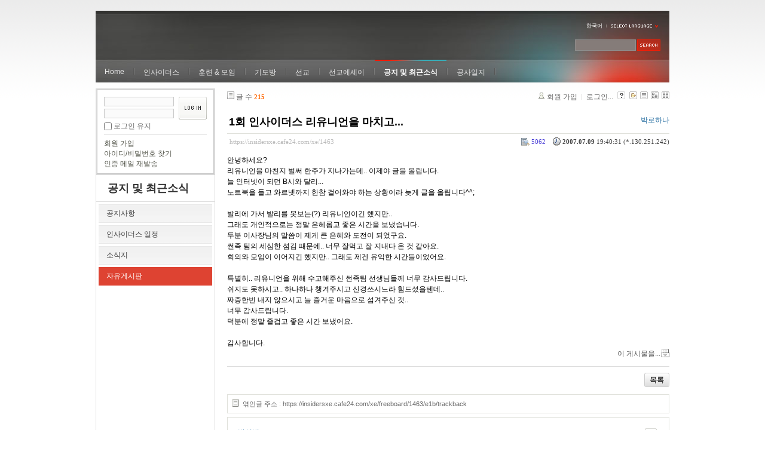

--- FILE ---
content_type: text/html; charset=UTF-8
request_url: https://insidersxe.cafe24.com/xe/index.php?mid=freeboard&listStyle=webzine&page=1&sort_index=readed_count&order_type=desc&comment_srl=1532&document_srl=1463
body_size: 8531
content:
<!DOCTYPE html PUBLIC "-//W3C//DTD XHTML 1.0 Transitional//EN" "http://www.w3.org/TR/xhtml1/DTD/xhtml1-transitional.dtd">
<html lang="ko" xmlns="http://www.w3.org/1999/xhtml">
<head>
<!-- META -->
	<meta http-equiv="Content-Type" content="text/html; charset=UTF-8" />	<meta name="Generator" content="XpressEngine" />
<!-- TITLE -->
	<title>자유게시판 - 1회 인사이더스 리유니언을 마치고...</title>
<!-- CSS -->
	<link rel="stylesheet" href="/xe/common/js/plugins/ui/jquery-ui.css?20130103183705" type="text/css" media="all" />
	<link rel="stylesheet" href="/xe/common/css/xe.min.css?20130103183702" type="text/css" media="all" />
	<link rel="stylesheet" href="/xe/layouts/xe_official/css/default.css?20130103183708" type="text/css" media="all" />
	<link rel="stylesheet" href="/xe/modules/board/skins/xe_board/css/common.css?20130102141818" type="text/css" media="all" />
	<link rel="stylesheet" href="/xe/modules/board/skins/xe_board/css/white.css?20130102141818" type="text/css" media="all" />
	<link rel="stylesheet" href="/xe/modules/editor/styles/default/style.css?20130103183804" type="text/css" media="all" />
	<link rel="stylesheet" href="/xe/widgets/login_info/skins/xe_official/css/default.css?20130103183659" type="text/css" media="all" />
	<link rel="stylesheet" href="/xe/files/faceOff/247/layout.css?20130102212841" type="text/css" media="all" />
<!-- JS -->
	<script type="text/javascript" src="/xe/common/js/jquery.min.js?20130103183702"></script>
	<script type="text/javascript" src="/xe/common/js/x.min.js?20130103183706"></script>
	<script type="text/javascript" src="/xe/common/js/xe.min.js?20130103183702"></script>
	<script type="text/javascript" src="/xe/modules/board/tpl/js/board.js?20130102141821"></script>
	<script type="text/javascript" src="/xe/layouts/xe_official/js/xe_official.js?20130103183708"></script>
	<script type="text/javascript" src="/xe/widgets/login_info/skins/xe_official/js/login.js?20130103183700"></script>
	<script type="text/javascript" src="/xe/files/cache/ruleset/c0d26d56d1c6bd46b2282ef6b54f1d91.ko.js?20121231015710"></script>
	<!-- RSS -->
		<!-- ICON -->
	<link rel="shortcut icon" href="./modules/admin/tpl/img/faviconSample.png" />	<link rel="apple-touch-icon" href="./modules/admin/tpl/img/mobiconSample.png" />
</head>
<body>
	<script type="text/javascript">
	//<![CDATA[
	var current_url = "https://insidersxe.cafe24.com/xe/?mid=freeboard&listStyle=webzine&page=1&sort_index=readed_count&order_type=desc&comment_srl=1532&document_srl=1463";
	var request_uri = "https://insidersxe.cafe24.com/xe/";
var current_mid = "freeboard";
var waiting_message = "서버에 요청 중입니다. 잠시만 기다려주세요.";
var ssl_actions = new Array();
var default_url = "http://insidersxe.cafe24.com/xe/";
	xe.current_lang = "ko";
	//]]>
	</script>
		<div class="xe">
	<div class="header">
		<h1>
						<a href=""></a>		</h1>
		<div class="language">
			<strong title="ko">한국어</strong> <button type="button" class="toggle"><img src="/xe/layouts/xe_official/images/default/buttonLang.gif" alt="Select Language" width="87" height="15" /></button>
			<ul class="selectLang">
							</ul>
		</div>
		<div class="gnb">
			<ul>
				<li><a href="/">Home</a>
									</li><li><a href="/xe/introduction">인사이더스</a>
					<ul>
						<li><a href="/xe/introduction">소개</a></li><li><a href="/xe/vision">비전</a></li><li><a href="/xe/organization">조직</a></li><li><a href="/xe/location">위치</a></li><li><a href="/xe/link">동역단체</a></li>					</ul>				</li><li><a href="/xe/orientation">훈련 &amp; 모임</a>
					<ul>
						<li><a href="/xe/orientation">오리엔테이션</a></li><li><a href="/xe/Paulus">빠울루스</a></li><li><a href="/xe/afmi">AFMI Institute</a></li><li><a href="/xe/ibm">IBM Perspective</a></li><li><a href="/xe/meeting">정기 기도모임</a></li>					</ul>				</li><li><a href="/xe/urgency">기도방</a>
					<ul>
						<li><a href="/xe/urgency">긴급기도</a></li><li><a href="/xe/Ten">기도레터</a></li><li><a href="/xe/thank">감사기도</a></li><li><a href="/xe/sponsor">기도후원</a></li>					</ul>				</li><li><a href="/xe/forum">선교</a>
					<ul>
						<li><a href="/xe/forum">선교개척운동포럼</a></li><li><a href="/xe/species">종족정보</a></li><li><a href="/xe/publication">도서출판</a></li><li><a href="/xe/reference">자료실</a></li>					</ul>				</li><li><a href="/xe/essay">선교에세이</a>
					<ul>
						<li><a href="/xe/essay">선교에세이</a></li>					</ul>				</li><li class="active"><a href="/xe/inotice">공지 및 최근소식</a>
					<ul>
						<li><a href="/xe/inotice">공지사항</a></li><li><a href="/xe/schedule">인사이더스 일정</a></li><li><a href="/xe/newsletter">소식지</a></li><li class="active"><a href="/xe/freeboard">자유게시판</a></li>					</ul>				</li><li><a href="/xe/dailylog">공사일지</a>
									</li><li><a href=""></a>
									</li>			</ul>
		</div>
		<form action="https://insidersxe.cafe24.com/xe/" method="post" class="iSearch"><input type="hidden" name="error_return_url" value="/xe/index.php?mid=freeboard&amp;listStyle=webzine&amp;page=1&amp;sort_index=readed_count&amp;order_type=desc&amp;comment_srl=1532&amp;document_srl=1463" />
						<input type="hidden" name="mid" value="freeboard" />
			<input type="hidden" name="act" value="IS" />
			<input type="hidden" name="search_target" value="title_content" />
			<input name="is_keyword" type="text" class="iText" title="keyword" />
			<input type="image" src="/xe/layouts/xe_official/images/default/buttonSearch.gif" alt="검색" class="submit" />
		</form>
	</div>
	<div class="body">
		<div class="lnb">
			<div style="overflow:hidden;"><div style="*zoom:1;padding:0px 0px 0px 0px !important; padding:none !important;">    <form id="fo_login_widget" action="https://insidersxe.cafe24.com/xe/index.php?act=procMemberLogin" method="post"  class="login_default"><input type="hidden" name="error_return_url" value="/xe/index.php?mid=freeboard&amp;listStyle=webzine&amp;page=1&amp;sort_index=readed_count&amp;order_type=desc&amp;comment_srl=1532&amp;document_srl=1463" /><input type="hidden" name="mid" value="freeboard" /><input type="hidden" name="vid" value="" /><input type="hidden" name="ruleset" value="@login" />
	<fieldset>
		<input type="hidden" name="act" value="procMemberLogin" />
		<input type="hidden" name="success_return_url" value="/xe/index.php?mid=freeboard&amp;listStyle=webzine&amp;page=1&amp;sort_index=readed_count&amp;order_type=desc&amp;comment_srl=1532&amp;document_srl=1463" />
		<div class="idpwWrap">
			<div class="idpw">
				<input name="user_id" type="text" title="아이디" />
				<input name="password" type="password" title="비밀번호" />
				<p class="keep">
					<input type="checkbox" name="keep_signed" id="keep_signed" value="Y" />
					<label for="keep_signed">로그인 유지</label>
				</p>
			</div>
			<input type="image" src="/xe/widgets/login_info/skins/xe_official/images/default/buttonLogin.gif" alt="login" class="login" />					</div>
				<p class="keep_msg">브라우저를 닫더라도 로그인이 계속 유지될 수 있습니다. 로그인 유지 기능을 사용할 경우 다음 접속부터는 로그인을 하실 필요가 없습니다. 단, 게임방, 학교 등 공공장소에서 이용 시 개인정보가 유출될 수 있으니 꼭 로그아웃을 해주세요.</p>
		<ul class="help">
			<li><a href="https://insidersxe.cafe24.com/xe/index.php?mid=freeboard&amp;listStyle=webzine&amp;page=1&amp;sort_index=readed_count&amp;order_type=desc&amp;comment_srl=1532&amp;document_srl=1463&amp;act=dispMemberSignUpForm">회원 가입</a></li>
			<li><a href="https://insidersxe.cafe24.com/xe/index.php?mid=freeboard&amp;listStyle=webzine&amp;page=1&amp;sort_index=readed_count&amp;order_type=desc&amp;comment_srl=1532&amp;document_srl=1463&amp;act=dispMemberFindAccount">아이디/비밀번호 찾기</a></li>
			<li><a href="https://insidersxe.cafe24.com/xe/index.php?mid=freeboard&amp;listStyle=webzine&amp;page=1&amp;sort_index=readed_count&amp;order_type=desc&amp;comment_srl=1532&amp;document_srl=1463&amp;act=dispMemberResendAuthMail">인증 메일 재발송</a></li>
		</ul>
	</fieldset>
</form> 
</div></div>
			<h2><a href="/xe/inotice">공지 및 최근소식</a></h2>			<ul class="locNav">
				<li><a href="/xe/inotice">공지사항</a>
									</li><li><a href="/xe/schedule">인사이더스 일정</a>
									</li><li><a href="/xe/newsletter">소식지</a>
									</li><li class="active"><a href="/xe/freeboard">자유게시판</a>
									</li>			</ul>		</div>
		<div class="content xe_content">
			                                                                                                     <!-- display skin title/description -->
    <!-- skin description -->
    <!-- board information -->
    <div class="boardInformation">
        <!-- article number -->
                <div class="articleNum">글 수 <strong>215</strong></div>
                <!-- login information -->
        <ul class="accountNavigation">
        
                    <li class="join"><a href="https://insidersxe.cafe24.com/xe/index.php?mid=freeboard&amp;listStyle=webzine&amp;page=1&amp;sort_index=readed_count&amp;order_type=desc&amp;comment_srl=1532&amp;document_srl=1463&amp;act=dispMemberSignUpForm">회원 가입</a></li>
            <li class="loginAndLogout"><a href="https://insidersxe.cafe24.com/xe/index.php?mid=freeboard&amp;listStyle=webzine&amp;page=1&amp;sort_index=readed_count&amp;order_type=desc&amp;comment_srl=1532&amp;document_srl=1463&amp;act=dispMemberLoginForm">로그인...</a></li>
                            <li class="skin_info"><a href="https://insidersxe.cafe24.com/xe/index.php?module=module&amp;act=dispModuleSkinInfo&amp;selected_module=board&amp;skin=xe_board" onclick="popopen(this.href,'skinInfo'); return false;"><img src="/xe/modules/board/skins/xe_board/images/white/buttonHelp.gif" alt="Skin Info" width="13" height="13"/></a></li>
            <li class="tag_info"><a href="https://insidersxe.cafe24.com/xe/index.php?mid=freeboard&amp;listStyle=webzine&amp;page=1&amp;sort_index=readed_count&amp;order_type=desc&amp;comment_srl=1532&amp;document_srl=1463&amp;act=dispBoardTagList"><img src="/xe/modules/board/skins/xe_board/images/white/iconAllTags.gif" alt="Tag list" width="13" height="13"/></a></li>
        
                        <li class="listType"><a href="https://insidersxe.cafe24.com/xe/index.php?mid=freeboard&amp;listStyle=list&amp;page=1&amp;sort_index=readed_count&amp;order_type=desc&amp;comment_srl=1532"><img src="/xe/modules/board/skins/xe_board/images/white/typeList.gif" border="0" width="13" height="13" alt="List" /></a></li>
            <li class="listType"><a href="https://insidersxe.cafe24.com/xe/index.php?mid=freeboard&amp;listStyle=webzine&amp;page=1&amp;sort_index=readed_count&amp;order_type=desc&amp;comment_srl=1532"><img src="/xe/modules/board/skins/xe_board/images/white/typeWebzine.gif" border="0" width="13" height="13" alt="Webzine" /></a></li>
            <li class="listType"><a href="https://insidersxe.cafe24.com/xe/index.php?mid=freeboard&amp;listStyle=gallery&amp;page=1&amp;sort_index=readed_count&amp;order_type=desc&amp;comment_srl=1532"><img src="/xe/modules/board/skins/xe_board/images/white/typeGallery.gif" border="0" width="13" height="13" alt="Gallery" /></a></li>
                    </ul>
    </div>
        <div class="viewDocument">
        <!-- display the document contents -->
    <div class="boardRead">
    <div class="originalContent">
        <div class="readHeader">
            <div class="titleAndUser">
                <div class="title">
                    <h4><a href="https://insidersxe.cafe24.com/xe/1463">1회 인사이더스 리유니언을 마치고...</a></h4>
                </div>
                                <div class="userInfo">
                                            <div class="author"><span class="member_258">박로하나</span></div>
                                    </div>
                                
            </div>
            <div class="dateAndCount">
                <div class="uri" title="게시글 주소"><a href="https://insidersxe.cafe24.com/xe/1463">https://insidersxe.cafe24.com/xe/1463</a></div>
                <div class="date" title="등록일">
                    <strong>2007.07.09</strong> 19:40:31 (*.130.251.242)                </div>
                <div class="readedCount" title="조회 수">5062</div>
                                <div class="replyAndTrackback">
                                                        </div>
                                
            </div>
            
        </div>
        
                <div class="readBody">
            <div class="contentBody">
                                    <!--BeforeDocument(1463,258)--><div class="document_1463_258 xe_content">안녕하세요? <br />
리유니언을 마친지 벌써 한주가 지나가는데.. 이제야 글을 올립니다.<br />
늘 인터넷이 되던 B시와 달리...<br />
노트북을 들고 와르넷까지 한참 걸어와야 하는 상황이라 늦게 글을 올립니다^^;<br />
<br />
발리에 가서 발리를 못보는(?) 리유니언이긴 했지만..<br />
그래도 개인적으로는 정말 은혜롭고 좋은 시간을 보냈습니다.<br />
두분 이사장님의 말씀이 제게 큰 은혜와 도전이 되었구요.<br />
썬족 팀의 세심한 섬김 때문에.. 너무 잘먹고 잘 지내다 온 것 같아요.<br />
회의와 모임이 이어지긴 했지만.. 그래도 제겐 유익한 시간들이었어요.<br />
<br />
특별히.. 리유니언을 위해 수고해주신 썬족팀 선생님들께 너무 감사드립니다.<br />
쉬지도 못하시고.. 하나하나 챙겨주시고 신경쓰시느라 힘드셨을텐데..<br />
짜증한번 내지 않으시고 늘 즐거운 마음으로 섬겨주신 것..<br />
너무 감사드립니다.<br />
덕분에 정말 즐겁고 좋은 시간 보냈어요.<br />
<br />
감사합니다.<div class="document_popup_menu"><a href="#popup_menu_area" class="document_1463" onclick="return false">이 게시물을...</a></div></div><!--AfterDocument(1463,258)-->                                <!-- display signature / profile image-->
                            </div>
        </div>
                            </div>
    <!-- list, modify/delete button -->
    <div class="btnArea">
                <span class="btn"><a href="https://insidersxe.cafe24.com/xe/index.php?mid=freeboard&amp;listStyle=webzine&amp;page=1&amp;sort_index=readed_count&amp;order_type=desc&amp;comment_srl=1532">목록</a></span>
                    </div>
</div>
<!-- trackback -->
    <!-- display trackback -->
<div class="trackbackBox">
    <div class="trackbackUrl"><a name="trackback" href="https://insidersxe.cafe24.com/xe/freeboard/1463/e1b/trackback" onclick="return false;">엮인글 주소 : https://insidersxe.cafe24.com/xe/freeboard/1463/e1b/trackback</a></div>
    </div>
<!-- comments -->
<a name="comment"></a>
<div class="replyBox">
	<a name="1463_comment"></a>
                <div class="replyItem ">
                        <a name="comment_1464"></a>
            <div class="replyOption">
                                    <a href="https://insidersxe.cafe24.com/xe/index.php?mid=freeboard&amp;listStyle=webzine&amp;page=1&amp;sort_index=readed_count&amp;order_type=desc&amp;comment_srl=1464&amp;document_srl=1463&amp;act=dispBoardReplyComment"><img src="/xe/modules/board/skins/xe_board/images/white/buttonReply.gif" alt="댓글" width="20" height="17" /></a> 
            </div>
            <div class="date">
                <strong>2007.07.13</strong> 12:58:47                (*.136.218.100)            </div>
            <div class="author">
                            <div class="member_266">박성범</div>
                        </div>
                        
            <div class="replyContent">
                                                        <!--BeforeComment(1464,266)--><div class="comment_1464_266 xe_content">  ^^ 발리를 못 보셨다니 안타까운 마음 금할길 없네요.<br />
전 개인적으로 아이들따라 구경을 했답니다. 더 좋은 곳이 많다는 이야기를 듣고, 저도 많이 아쉬운 부분이 있기는 했습니다.<br />
자주는 못 오셔도 가끔이라도 글 남겨 주세요.<br />
감사합니다.</div><!--AfterComment(1464,266)-->                                
            </div>
                                </div>
            <div class="replyItem ">
                        <a name="comment_1465"></a>
            <div class="replyOption">
                                    <a href="https://insidersxe.cafe24.com/xe/index.php?mid=freeboard&amp;listStyle=webzine&amp;page=1&amp;sort_index=readed_count&amp;order_type=desc&amp;comment_srl=1465&amp;document_srl=1463&amp;act=dispBoardReplyComment"><img src="/xe/modules/board/skins/xe_board/images/white/buttonReply.gif" alt="댓글" width="20" height="17" /></a> 
            </div>
            <div class="date">
                <strong>2007.07.19</strong> 18:13:27                (*.227.125.204)            </div>
            <div class="author">
                            <div class="member_280">햇살(김성현)</div>
                        </div>
                        
            <div class="replyContent">
                                                        <!--BeforeComment(1465,280)--><div class="comment_1465_280 xe_content">  하나 '언니'라고 부르리까? '쌤'이라 부르리까~?^^<br />
저는 P훈련 마치고 돌아오는 길에 발리에서 무쟈게 멋진(?) 일이 있었답니다.^^;<br />
그래도 리유니언 참 좋았겠어요...<br />
새로 이사한 곳에서도 그분과의 친밀감 때문에 더 행복했으면 좋겠네요, 언니..^^<br />
</div><!--AfterComment(1465,280)-->                                
            </div>
                                </div>
        <!-- comment page navigation -->
    </div>
<!-- comments form -->
    </div>
                <!-- display list -->
    <form action="./" method="get"><input type="hidden" name="error_return_url" value="/xe/index.php?mid=freeboard&amp;listStyle=webzine&amp;page=1&amp;sort_index=readed_count&amp;order_type=desc&amp;comment_srl=1532&amp;document_srl=1463" /><input type="hidden" name="act" value="" /><input type="hidden" name="mid" value="freeboard" /><input type="hidden" name="vid" value="" />
            <table cellspacing="0" summary="" class="boardList">
        <thead>
                        <tr>
                				                				<th scope="col" class="num no_line"><div>번호</div></th>				 
				 
								                                <th scope="col" colspan="2" class="title">
					<div>
                    		                    제목    	                	                </div>
				</th>
				 
												                				<th class="author" scope="col"><div>글쓴이</div></th>
				 
												                <th scope="col" class="date"><div><a href="https://insidersxe.cafe24.com/xe/index.php?mid=freeboard&amp;listStyle=webzine&amp;page=1&amp;sort_index=regdate&amp;order_type=asc&amp;comment_srl=1532&amp;document_srl=1463">날짜</a></div></th>
				 
				                				                				<th class="reading" scope="col"><div><a href="https://insidersxe.cafe24.com/xe/index.php?mid=freeboard&amp;listStyle=webzine&amp;page=1&amp;sort_index=readed_count&amp;order_type=asc&amp;comment_srl=1532&amp;document_srl=1463">조회 수<img src="/xe/modules/board/skins/xe_board/images/common/buttonDescending.gif" alt="" width="5" height="3" class="sort" /></a></div></th>
				 
				                				            </tr>
        </thead>
        <tbody>
                    
                            <tr class="notice">
                    					                    <td class="notice">공지</td>
                    					                                        <td class="title" colspan="2">
                                                <a href="https://insidersxe.cafe24.com/xe/index.php?mid=freeboard&amp;listStyle=webzine&amp;page=1&amp;sort_index=readed_count&amp;order_type=desc&amp;comment_srl=1532&amp;document_srl=1615">글쓰기 권한 강화에 대해서...</a>
                        
                                                    <span class="replyAndTrackback" title="Replies"><img src="/xe/modules/board/skins/xe_board/images/white/iconReply.gif" alt="" width="12" height="12" class="icon" /> <strong>1</strong></span>
                                                                        
                                            </td>
                    					                    <td class="author"><div class="member_0">Insiders</div></td>
                    					                    <td class="date">2010-11-25</td>
                    					                    <td class="reading">39816</td>
                    					                </tr>
                        
                            <tr class="bg2">
                    					                    <td rowspan="2" class="num">214</td>
										                                                            <td class="webzineTitle" colspan="2">
                                                                    <a href="https://insidersxe.cafe24.com/xe/index.php?mid=freeboard&amp;listStyle=webzine&amp;page=1&amp;sort_index=readed_count&amp;order_type=desc&amp;comment_srl=1532&amp;document_srl=3059">크리스천개발협력아카데미) 10월 17일 개강합니다.</a>
                        
                                                                                            </td>
                    					                    <td class="author"><div class="member_2928">개발협력네트워크</div></td>
                    					                    <td class="date">2014-10-15</td>
                    					                    <td class="reading">8329</td>
                    					                </tr>
                                <tr class="bg2">
                    <td colspan="5" class="summary">
                                                <a href="https://insidersxe.cafe24.com/xe/index.php?mid=freeboard&amp;listStyle=webzine&amp;page=1&amp;sort_index=readed_count&amp;order_type=desc&amp;comment_srl=1532&amp;document_srl=3059"></a>
                                                &nbsp;
                    </td>
                </tr>
                            <tr class="bg1">
                    					                    <td rowspan="2" class="num">213</td>
										                                                            <td class="webzineTitle" colspan="2">
                                                                    <a href="https://insidersxe.cafe24.com/xe/index.php?mid=freeboard&amp;listStyle=webzine&amp;page=1&amp;sort_index=readed_count&amp;order_type=desc&amp;comment_srl=1532&amp;document_srl=3001">[CoDe 토크콘서트] Africa에 사랑과 복음을(선교와 개발협력)</a>
                        
                                                                                            </td>
                    					                    <td class="author"><div class="member_2928">개발협력네트워크</div></td>
                    					                    <td class="date">2014-08-13</td>
                    					                    <td class="reading">8315</td>
                    					                </tr>
                                <tr class="bg1">
                    <td colspan="6" class="summary">
                                                <a href="https://insidersxe.cafe24.com/xe/index.php?mid=freeboard&amp;listStyle=webzine&amp;page=1&amp;sort_index=readed_count&amp;order_type=desc&amp;comment_srl=1532&amp;document_srl=3001"></a>
                                                &nbsp;
                    </td>
                </tr>
                            <tr class="bg2">
                    					                    <td rowspan="2" class="num">212</td>
										                                                            <td class="webzineTitle" colspan="2">
                                                                    <a href="https://insidersxe.cafe24.com/xe/index.php?mid=freeboard&amp;listStyle=webzine&amp;page=1&amp;sort_index=readed_count&amp;order_type=desc&amp;comment_srl=1532&amp;document_srl=2224">영어선교훈련 2013 SIMTI 여름학기 훈련생을 모집합니다.</a>
                        
                                                                                            </td>
                    					                    <td class="author"><div class="member_299">SIM국제선교회</div></td>
                    					                    <td class="date">2013-05-28</td>
                    					                    <td class="reading">5910</td>
                    					                </tr>
                                <tr class="bg2">
                    <td colspan="7" class="summary">
                                                <a href="https://insidersxe.cafe24.com/xe/index.php?mid=freeboard&amp;listStyle=webzine&amp;page=1&amp;sort_index=readed_count&amp;order_type=desc&amp;comment_srl=1532&amp;document_srl=2224"></a>
                                                &nbsp;
                    </td>
                </tr>
                            <tr class="bg1">
                    					                    <td rowspan="2" class="num">211</td>
										                                                            <td rowspan="2" class="thumb"><a href="https://insidersxe.cafe24.com/xe/index.php?mid=freeboard&amp;listStyle=webzine&amp;page=1&amp;sort_index=readed_count&amp;order_type=desc&amp;comment_srl=1532&amp;document_srl=3813"><img src="https://insidersxe.cafe24.com/xe/files/cache/thumbnails/813/003/100x100.crop.jpg" border="0" alt="" /></a></td>
                    <td class="webzineTitle">
                                                                    <a href="https://insidersxe.cafe24.com/xe/index.php?mid=freeboard&amp;listStyle=webzine&amp;page=1&amp;sort_index=readed_count&amp;order_type=desc&amp;comment_srl=1532&amp;document_srl=3813">총신대] 선교에 도움이 되는 한국어교원양성과정을 소개해드립니다.</a>
                        
                                                                        <img src="https://insidersxe.cafe24.com/xe/modules/document/tpl/icons/file.gif" alt="file" title="file" style="margin-right:2px;" />                    </td>
                    					                    <td class="author"><div class="member_2922">총신대교원</div></td>
                    					                    <td class="date">2016-11-10</td>
                    					                    <td class="reading">5656</td>
                    					                </tr>
                                <tr class="bg1">
                    <td colspan="7" class="summary">
                                                <a href="https://insidersxe.cafe24.com/xe/index.php?mid=freeboard&amp;listStyle=webzine&amp;page=1&amp;sort_index=readed_count&amp;order_type=desc&amp;comment_srl=1532&amp;document_srl=3813"></a>
                                                &nbsp;
                    </td>
                </tr>
                            <tr class="bg2">
                    					                    <td rowspan="2" class="num">210</td>
										                                                            <td class="webzineTitle" colspan="2">
                                                                    <a href="https://insidersxe.cafe24.com/xe/index.php?mid=freeboard&amp;listStyle=webzine&amp;page=1&amp;sort_index=readed_count&amp;order_type=desc&amp;comment_srl=1532&amp;document_srl=1446">SIM 국제선교회 가을 학기 저녁반 선교영어훈련</a>
                        
                                                                                            </td>
                    					                    <td class="author"><div class="member_0">SIM국제 선교회</div></td>
                    					                    <td class="date">2007-04-11</td>
                    					                    <td class="reading">5261</td>
                    					                </tr>
                                <tr class="bg2">
                    <td colspan="8" class="summary">
                                                <a href="https://insidersxe.cafe24.com/xe/index.php?mid=freeboard&amp;listStyle=webzine&amp;page=1&amp;sort_index=readed_count&amp;order_type=desc&amp;comment_srl=1532&amp;document_srl=1446"></a>
                                                &nbsp;
                    </td>
                </tr>
                            <tr class="bg1">
                    					                    <td rowspan="2" class="num">209</td>
										                                                            <td class="webzineTitle" colspan="2">
                                                                    <a href="https://insidersxe.cafe24.com/xe/index.php?mid=freeboard&amp;listStyle=webzine&amp;page=1&amp;sort_index=readed_count&amp;order_type=desc&amp;comment_srl=1532&amp;document_srl=1453">참 좋은 당신</a>
                        
                                                    <span class="replyAndTrackback" title="Replies"><img src="/xe/modules/board/skins/xe_board/images/white/iconReply.gif" alt="" width="12" height="12" class="icon" /> <strong>2</strong></span>
                                                                                            </td>
                    					                    <td class="author"><div class="member_280">햇살</div></td>
                    					                    <td class="date">2007-05-27</td>
                    					                    <td class="reading">5209</td>
                    					                </tr>
                                <tr class="bg1">
                    <td colspan="9" class="summary">
                                                <a href="https://insidersxe.cafe24.com/xe/index.php?mid=freeboard&amp;listStyle=webzine&amp;page=1&amp;sort_index=readed_count&amp;order_type=desc&amp;comment_srl=1532&amp;document_srl=1453"></a>
                                                &nbsp;
                    </td>
                </tr>
                            <tr class="bg2">
                    					                    <td rowspan="2" class="num">208</td>
										                                                            <td class="webzineTitle" colspan="2">
                                                                    <a href="https://insidersxe.cafe24.com/xe/index.php?mid=freeboard&amp;listStyle=webzine&amp;page=1&amp;sort_index=readed_count&amp;order_type=desc&amp;comment_srl=1532&amp;document_srl=1457">10/40 창 이후에도 얻지 못한 이슬람 선교의 해답을 찾아서</a>
                        
                                                    <span class="replyAndTrackback" title="Replies"><img src="/xe/modules/board/skins/xe_board/images/white/iconReply.gif" alt="" width="12" height="12" class="icon" /> <strong>1</strong></span>
                                                                                            </td>
                    					                    <td class="author"><div class="member_253">insiders</div></td>
                    					                    <td class="date">2007-06-18</td>
                    					                    <td class="reading">5144</td>
                    					                </tr>
                                <tr class="bg2">
                    <td colspan="10" class="summary">
                                                <a href="https://insidersxe.cafe24.com/xe/index.php?mid=freeboard&amp;listStyle=webzine&amp;page=1&amp;sort_index=readed_count&amp;order_type=desc&amp;comment_srl=1532&amp;document_srl=1457"></a>
                                                &nbsp;
                    </td>
                </tr>
                            <tr class="bg1">
                    					                    <td rowspan="2" class="num">207</td>
										                                                            <td class="webzineTitle" colspan="2">
                                                                    <a href="https://insidersxe.cafe24.com/xe/index.php?mid=freeboard&amp;listStyle=webzine&amp;page=1&amp;sort_index=readed_count&amp;order_type=desc&amp;comment_srl=1532&amp;document_srl=1469">축하~~</a>
                        
                                                                                            </td>
                    					                    <td class="author"><div class="member_294">이예임</div></td>
                    					                    <td class="date">2007-07-15</td>
                    					                    <td class="reading">5107</td>
                    					                </tr>
                                <tr class="bg1">
                    <td colspan="11" class="summary">
                                                <a href="https://insidersxe.cafe24.com/xe/index.php?mid=freeboard&amp;listStyle=webzine&amp;page=1&amp;sort_index=readed_count&amp;order_type=desc&amp;comment_srl=1532&amp;document_srl=1469"></a>
                                                &nbsp;
                    </td>
                </tr>
                            <tr class="bg2">
                    					                    <td rowspan="2" class="num"><img src="/xe/modules/board/skins/xe_board/images/common/iconArrowD8.gif" border="0" alt="" /></td>
										                                                            <td class="webzineTitle" colspan="2">
                                                                    <a href="https://insidersxe.cafe24.com/xe/index.php?mid=freeboard&amp;listStyle=webzine&amp;page=1&amp;sort_index=readed_count&amp;order_type=desc&amp;comment_srl=1532&amp;document_srl=1463">1회 인사이더스 리유니언을 마치고...</a>
                        
                                                    <span class="replyAndTrackback" title="Replies"><img src="/xe/modules/board/skins/xe_board/images/white/iconReply.gif" alt="" width="12" height="12" class="icon" /> <strong>2</strong></span>
                                                                                            </td>
                    					                    <td class="author"><div class="member_258">박로하나</div></td>
                    					                    <td class="date">2007-07-09</td>
                    					                    <td class="reading">5062</td>
                    					                </tr>
                                <tr class="bg2">
                    <td colspan="12" class="summary">
                                                <a href="https://insidersxe.cafe24.com/xe/index.php?mid=freeboard&amp;listStyle=webzine&amp;page=1&amp;sort_index=readed_count&amp;order_type=desc&amp;comment_srl=1532&amp;document_srl=1463">안녕하세요? 리유니언을 마친지 벌써 한주가 지나가는데.. 이제야 글을 올립니다. 늘 인터넷이 되던 B시와 달리... 노트북을 들고 와르넷까지 한참 걸어와야 하는 상황이라 늦게 글을 올립니다^^; 발리에 가서 발리를 못보는(?) 리유니언이긴 했지만.. 그래도 ...</a>
                                                &nbsp;
                    </td>
                </tr>
                            <tr class="bg1">
                    					                    <td rowspan="2" class="num">205</td>
										                                                            <td class="webzineTitle" colspan="2">
                                                                    <a href="https://insidersxe.cafe24.com/xe/index.php?mid=freeboard&amp;listStyle=webzine&amp;page=1&amp;sort_index=readed_count&amp;order_type=desc&amp;comment_srl=1532&amp;document_srl=1459">af국에 안전하게 도착했습니다.</a>
                        
                                                    <span class="replyAndTrackback" title="Replies"><img src="/xe/modules/board/skins/xe_board/images/white/iconReply.gif" alt="" width="12" height="12" class="icon" /> <strong>3</strong></span>
                                                                                            </td>
                    					                    <td class="author"><div class="member_0">Park esther</div></td>
                    					                    <td class="date">2007-07-06</td>
                    					                    <td class="reading">5057</td>
                    					                </tr>
                                <tr class="bg1">
                    <td colspan="13" class="summary">
                                                <a href="https://insidersxe.cafe24.com/xe/index.php?mid=freeboard&amp;listStyle=webzine&amp;page=1&amp;sort_index=readed_count&amp;order_type=desc&amp;comment_srl=1532&amp;document_srl=1459"></a>
                                                &nbsp;
                    </td>
                </tr>
                            <tr class="bg2">
                    					                    <td rowspan="2" class="num">204</td>
										                                                            <td class="webzineTitle" colspan="2">
                                                                    <a href="https://insidersxe.cafe24.com/xe/index.php?mid=freeboard&amp;listStyle=webzine&amp;page=1&amp;sort_index=readed_count&amp;order_type=desc&amp;comment_srl=1532&amp;document_srl=1470">저도 싱가폴에서 회원가입합니다.</a>
                        
                                                    <span class="replyAndTrackback" title="Replies"><img src="/xe/modules/board/skins/xe_board/images/white/iconReply.gif" alt="" width="12" height="12" class="icon" /> <strong>2</strong></span>
                                                                                            </td>
                    					                    <td class="author"><div class="member_0">이예임</div></td>
                    					                    <td class="date">2007-07-15</td>
                    					                    <td class="reading">5046</td>
                    					                </tr>
                                <tr class="bg2">
                    <td colspan="14" class="summary">
                                                <a href="https://insidersxe.cafe24.com/xe/index.php?mid=freeboard&amp;listStyle=webzine&amp;page=1&amp;sort_index=readed_count&amp;order_type=desc&amp;comment_srl=1532&amp;document_srl=1470"></a>
                                                &nbsp;
                    </td>
                </tr>
                            <tr class="bg1">
                    					                    <td rowspan="2" class="num">203</td>
										                                                            <td class="webzineTitle" colspan="2">
                                                                    <a href="https://insidersxe.cafe24.com/xe/index.php?mid=freeboard&amp;listStyle=webzine&amp;page=1&amp;sort_index=readed_count&amp;order_type=desc&amp;comment_srl=1532&amp;document_srl=1451">목적이 있는 찬양집회 &quot;PUMP”에 당신을 초대합니다!</a>
                        
                                                                                            </td>
                    					                    <td class="author"><div class="member_0">이남경</div></td>
                    					                    <td class="date">2007-04-24</td>
                    					                    <td class="reading">5040</td>
                    					                </tr>
                                <tr class="bg1">
                    <td colspan="15" class="summary">
                                                <a href="https://insidersxe.cafe24.com/xe/index.php?mid=freeboard&amp;listStyle=webzine&amp;page=1&amp;sort_index=readed_count&amp;order_type=desc&amp;comment_srl=1532&amp;document_srl=1451"></a>
                                                &nbsp;
                    </td>
                </tr>
                            <tr class="bg2">
                    					                    <td rowspan="2" class="num">202</td>
										                                                            <td class="webzineTitle" colspan="2">
                                                                    <a href="https://insidersxe.cafe24.com/xe/index.php?mid=freeboard&amp;listStyle=webzine&amp;page=1&amp;sort_index=readed_count&amp;order_type=desc&amp;comment_srl=1532&amp;document_srl=1475">인카운터이슬람 오픈강의</a>
                        
                                                                                            </td>
                    					                    <td class="author"><div class="member_0">프론티어스</div></td>
                    					                    <td class="date">2007-10-01</td>
                    					                    <td class="reading">4966</td>
                    					                </tr>
                                <tr class="bg2">
                    <td colspan="16" class="summary">
                                                <a href="https://insidersxe.cafe24.com/xe/index.php?mid=freeboard&amp;listStyle=webzine&amp;page=1&amp;sort_index=readed_count&amp;order_type=desc&amp;comment_srl=1532&amp;document_srl=1475"></a>
                                                &nbsp;
                    </td>
                </tr>
                            <tr class="bg1">
                    					                    <td rowspan="2" class="num">201</td>
										                                                            <td class="webzineTitle" colspan="2">
                                                                    <a href="https://insidersxe.cafe24.com/xe/index.php?mid=freeboard&amp;listStyle=webzine&amp;page=1&amp;sort_index=readed_count&amp;order_type=desc&amp;comment_srl=1532&amp;document_srl=1466">오늘 드디어 회원가입을 했습니다</a>
                        
                                                    <span class="replyAndTrackback" title="Replies"><img src="/xe/modules/board/skins/xe_board/images/white/iconReply.gif" alt="" width="12" height="12" class="icon" /> <strong>2</strong></span>
                                                                                            </td>
                    					                    <td class="author"><div class="member_290">장영수</div></td>
                    					                    <td class="date">2007-07-10</td>
                    					                    <td class="reading">4962</td>
                    					                </tr>
                                <tr class="bg1">
                    <td colspan="17" class="summary">
                                                <a href="https://insidersxe.cafe24.com/xe/index.php?mid=freeboard&amp;listStyle=webzine&amp;page=1&amp;sort_index=readed_count&amp;order_type=desc&amp;comment_srl=1532&amp;document_srl=1466"></a>
                                                &nbsp;
                    </td>
                </tr>
                            <tr class="bg2">
                    					                    <td rowspan="2" class="num">200</td>
										                                                            <td rowspan="2" class="thumb"><a href="https://insidersxe.cafe24.com/xe/index.php?mid=freeboard&amp;listStyle=webzine&amp;page=1&amp;sort_index=readed_count&amp;order_type=desc&amp;comment_srl=1532&amp;document_srl=5372"><img src="https://insidersxe.cafe24.com/xe/files/cache/thumbnails/372/005/100x100.crop.jpg" border="0" alt="" /></a></td>
                    <td class="webzineTitle">
                                                                    <a href="https://insidersxe.cafe24.com/xe/index.php?mid=freeboard&amp;listStyle=webzine&amp;page=1&amp;sort_index=readed_count&amp;order_type=desc&amp;comment_srl=1532&amp;document_srl=5372">2018 인카운터 이슬람 가을학기 개강!! 47기[서울]월요반 / 48기[성남]토요반 (10주 과정)</a>
                        
                                                                        <img src="https://insidersxe.cafe24.com/xe/modules/document/tpl/icons/file.gif" alt="file" title="file" style="margin-right:2px;" />                    </td>
                    					                    <td class="author"><div class="member_335">Frontiers</div></td>
                    					                    <td class="date">2018-08-29</td>
                    					                    <td class="reading">4952</td>
                    					                </tr>
                                <tr class="bg2">
                    <td colspan="17" class="summary">
                                                <a href="https://insidersxe.cafe24.com/xe/index.php?mid=freeboard&amp;listStyle=webzine&amp;page=1&amp;sort_index=readed_count&amp;order_type=desc&amp;comment_srl=1532&amp;document_srl=5372"></a>
                                                &nbsp;
                    </td>
                </tr>
                            <tr class="bg1">
                    					                    <td rowspan="2" class="num">199</td>
										                                                            <td class="webzineTitle" colspan="2">
                                                                    <a href="https://insidersxe.cafe24.com/xe/index.php?mid=freeboard&amp;listStyle=webzine&amp;page=1&amp;sort_index=readed_count&amp;order_type=desc&amp;comment_srl=1532&amp;document_srl=1452">비즈니스선교 훈련생을 모집합니다.</a>
                        
                                                                                            </td>
                    					                    <td class="author"><div class="member_0">액츠비즈니스미션</div></td>
                    					                    <td class="date">2007-05-10</td>
                    					                    <td class="reading">4922</td>
                    					                </tr>
                                <tr class="bg1">
                    <td colspan="18" class="summary">
                                                <a href="https://insidersxe.cafe24.com/xe/index.php?mid=freeboard&amp;listStyle=webzine&amp;page=1&amp;sort_index=readed_count&amp;order_type=desc&amp;comment_srl=1532&amp;document_srl=1452"></a>
                                                &nbsp;
                    </td>
                </tr>
                            <tr class="bg2">
                    					                    <td rowspan="2" class="num">198</td>
										                                                            <td class="webzineTitle" colspan="2">
                                                                    <a href="https://insidersxe.cafe24.com/xe/index.php?mid=freeboard&amp;listStyle=webzine&amp;page=1&amp;sort_index=readed_count&amp;order_type=desc&amp;comment_srl=1532&amp;document_srl=1449">목적이 있는, 특별한 찬양집회, 펌프가 시작됩니다!!</a>
                        
                                                                                            </td>
                    					                    <td class="author"><div class="member_0">프론티어스</div></td>
                    					                    <td class="date">2007-04-17</td>
                    					                    <td class="reading">4915</td>
                    					                </tr>
                                <tr class="bg2">
                    <td colspan="19" class="summary">
                                                <a href="https://insidersxe.cafe24.com/xe/index.php?mid=freeboard&amp;listStyle=webzine&amp;page=1&amp;sort_index=readed_count&amp;order_type=desc&amp;comment_srl=1532&amp;document_srl=1449"></a>
                                                &nbsp;
                    </td>
                </tr>
                            <tr class="bg1">
                    					                    <td rowspan="2" class="num">197</td>
										                                                            <td rowspan="2" class="thumb"><a href="https://insidersxe.cafe24.com/xe/index.php?mid=freeboard&amp;listStyle=webzine&amp;page=1&amp;sort_index=readed_count&amp;order_type=desc&amp;comment_srl=1532&amp;document_srl=3923"><img src="https://insidersxe.cafe24.com/xe/files/cache/thumbnails/923/003/100x100.crop.jpg" border="0" alt="" /></a></td>
                    <td class="webzineTitle">
                                                                    <a href="https://insidersxe.cafe24.com/xe/index.php?mid=freeboard&amp;listStyle=webzine&amp;page=1&amp;sort_index=readed_count&amp;order_type=desc&amp;comment_srl=1532&amp;document_srl=3923">총신대 한국어교원양성과정과 함께 한국어교사의 꿈을 이루세요</a>
                        
                                                                        <img src="https://insidersxe.cafe24.com/xe/modules/document/tpl/icons/file.gif" alt="file" title="file" style="margin-right:2px;" />                    </td>
                    					                    <td class="author"><div class="member_2922">총신대교원</div></td>
                    					                    <td class="date">2017-02-17</td>
                    					                    <td class="reading">4804</td>
                    					                </tr>
                                <tr class="bg1">
                    <td colspan="19" class="summary">
                                                <a href="https://insidersxe.cafe24.com/xe/index.php?mid=freeboard&amp;listStyle=webzine&amp;page=1&amp;sort_index=readed_count&amp;order_type=desc&amp;comment_srl=1532&amp;document_srl=3923"></a>
                                                &nbsp;
                    </td>
                </tr>
                            <tr class="bg2">
                    					                    <td rowspan="2" class="num">196</td>
										                                                            <td rowspan="2" class="thumb"><a href="https://insidersxe.cafe24.com/xe/index.php?mid=freeboard&amp;listStyle=webzine&amp;page=1&amp;sort_index=readed_count&amp;order_type=desc&amp;comment_srl=1532&amp;document_srl=5679"><img src="https://insidersxe.cafe24.com/xe/files/cache/thumbnails/679/005/100x100.crop.jpg" border="0" alt="" /></a></td>
                    <td class="webzineTitle">
                                                                    <a href="https://insidersxe.cafe24.com/xe/index.php?mid=freeboard&amp;listStyle=webzine&amp;page=1&amp;sort_index=readed_count&amp;order_type=desc&amp;comment_srl=1532&amp;document_srl=5679">'하나님의 눈으로 이슬람 바로보기' 이슬람 세미나 개최</a>
                        
                                                                        <img src="https://insidersxe.cafe24.com/xe/modules/document/tpl/icons/file.gif" alt="file" title="file" style="margin-right:2px;" />                    </td>
                    					                    <td class="author"><div class="member_335">Frontiers</div></td>
                    					                    <td class="date">2019-10-22</td>
                    					                    <td class="reading">4737</td>
                    					                </tr>
                                <tr class="bg2">
                    <td colspan="19" class="summary">
                                                <a href="https://insidersxe.cafe24.com/xe/index.php?mid=freeboard&amp;listStyle=webzine&amp;page=1&amp;sort_index=readed_count&amp;order_type=desc&amp;comment_srl=1532&amp;document_srl=5679"></a>
                                                &nbsp;
                    </td>
                </tr>
                            </tbody>
        </table>
    </form>
        <div class="boardBottom">
    <!-- write document, list button -->
        <div class="btnArea">
			<span class="btn"><a href="https://insidersxe.cafe24.com/xe/index.php?mid=freeboard&amp;listStyle=webzine&amp;page=1&amp;sort_index=readed_count&amp;order_type=desc&amp;comment_srl=1532&amp;act=dispBoardWrite">쓰기...</a></span>
			<span class="etc">
												<span class="btn"><a href="https://insidersxe.cafe24.com/xe/index.php?mid=freeboard&amp;page=1&amp;listStyle=webzine">목록</a></span>
							</span>
        </div>
    <!-- page navigation -->
        <div class="pagination a1">
            <a href="https://insidersxe.cafe24.com/xe/index.php?mid=freeboard&amp;listStyle=webzine&amp;sort_index=readed_count&amp;order_type=desc&amp;comment_srl=1532" class="prevEnd">첫 페이지</a> 
                                                <strong>1</strong> 
                                                                <a href="https://insidersxe.cafe24.com/xe/index.php?mid=freeboard&amp;listStyle=webzine&amp;page=2&amp;sort_index=readed_count&amp;order_type=desc&amp;comment_srl=1532">2</a>
                                                                <a href="https://insidersxe.cafe24.com/xe/index.php?mid=freeboard&amp;listStyle=webzine&amp;page=3&amp;sort_index=readed_count&amp;order_type=desc&amp;comment_srl=1532">3</a>
                                                                <a href="https://insidersxe.cafe24.com/xe/index.php?mid=freeboard&amp;listStyle=webzine&amp;page=4&amp;sort_index=readed_count&amp;order_type=desc&amp;comment_srl=1532">4</a>
                                                                <a href="https://insidersxe.cafe24.com/xe/index.php?mid=freeboard&amp;listStyle=webzine&amp;page=5&amp;sort_index=readed_count&amp;order_type=desc&amp;comment_srl=1532">5</a>
                                                                <a href="https://insidersxe.cafe24.com/xe/index.php?mid=freeboard&amp;listStyle=webzine&amp;page=6&amp;sort_index=readed_count&amp;order_type=desc&amp;comment_srl=1532">6</a>
                                                                <a href="https://insidersxe.cafe24.com/xe/index.php?mid=freeboard&amp;listStyle=webzine&amp;page=7&amp;sort_index=readed_count&amp;order_type=desc&amp;comment_srl=1532">7</a>
                                                                <a href="https://insidersxe.cafe24.com/xe/index.php?mid=freeboard&amp;listStyle=webzine&amp;page=8&amp;sort_index=readed_count&amp;order_type=desc&amp;comment_srl=1532">8</a>
                                                                <a href="https://insidersxe.cafe24.com/xe/index.php?mid=freeboard&amp;listStyle=webzine&amp;page=9&amp;sort_index=readed_count&amp;order_type=desc&amp;comment_srl=1532">9</a>
                                                                <a href="https://insidersxe.cafe24.com/xe/index.php?mid=freeboard&amp;listStyle=webzine&amp;page=10&amp;sort_index=readed_count&amp;order_type=desc&amp;comment_srl=1532">10</a>
                                                                <a href="https://insidersxe.cafe24.com/xe/index.php?mid=freeboard&amp;listStyle=webzine&amp;page=11&amp;sort_index=readed_count&amp;order_type=desc&amp;comment_srl=1532">11</a>
                                        <a href="https://insidersxe.cafe24.com/xe/index.php?mid=freeboard&amp;listStyle=webzine&amp;page=11&amp;sort_index=readed_count&amp;order_type=desc&amp;comment_srl=1532" class="nextEnd">끝 페이지</a>
        </div>
    <!-- search -->
                <div class="boardSearch">
            <form action="https://insidersxe.cafe24.com/xe/" method="get" onsubmit="return procFilter(this, search)" id="fo_search" ><input type="hidden" name="act" value="" />
                                <input type="hidden" name="mid" value="freeboard" />
                <input type="hidden" name="category" value="" />
                <select name="search_target">
                                        <option value="title" >제목</option>
                                        <option value="content" >내용</option>
                                        <option value="title_content" >제목+내용</option>
                                        <option value="comment" >댓글</option>
                                        <option value="user_name" >이름</option>
                                        <option value="nick_name" >닉네임</option>
                                        <option value="user_id" >아이디</option>
                                        <option value="tag" >태그</option>
                                    </select>
                <input type="text" name="search_keyword" value="" class="iText"/>
                                <span class="btn"><input type="submit" value="검색" /></span>
                <span class="btn"><a href="https://insidersxe.cafe24.com/xe/index.php?mid=freeboard&amp;listStyle=webzine">취소</a></span>
            </form>
        </div>
            </div>
<!-- display the text on footer -->
		</div>
	</div>
	<div class="footer">
		<p>서울시 종로구 혜화동 5-55, 혜성교회 내 인사이더스 (우110-530) Tel: 0505-540-0691 / Fax: 02-765-1024, 745-8579<br>
 Copyright@2006 Insiders. E-mail : <a href="mailto:insidersM@gmail.com">insidersM@gmail.com</a></p>
	</div>
</div>	<!-- ETC -->
	<div class="wfsr"></div>
	<script type="text/javascript" src="/xe/files/cache/js_filter_compiled/d046d1841b9c79c545b82d3be892699d.ko.compiled.js?20130102142726"></script>	<script type="text/javascript" src="/xe/files/cache/js_filter_compiled/1bdc15d63816408b99f674eb6a6ffcea.ko.compiled.js?20130102142726"></script>	<script type="text/javascript" src="/xe/files/cache/js_filter_compiled/9b007ee9f2af763bb3d35e4fb16498e9.ko.compiled.js?20130102142726"></script>	<script type="text/javascript" src="/xe/addons/autolink/autolink.js?20130103183649"></script>	<script type="text/javascript" src="/xe/common/js/plugins/ui/jquery-ui.min.js?20130103183704"></script>	<script type="text/javascript" src="/xe/common/js/plugins/ui/jquery.ui.datepicker-ko.js?20130103183704"></script>	<script type="text/javascript" src="/xe/addons/resize_image/js/resize_image.min.js?20130103183649"></script>	<script type="text/javascript" src="/xe/files/cache/js_filter_compiled/4006728d092c905c4152deb39ecd3db9.ko.compiled.js?20130103201332"></script>	<script type="text/javascript" src="/xe/files/cache/js_filter_compiled/fc924830b7502c413da5ffaa0f2f5deb.ko.compiled.js?20130103201332"></script></body>
</html>
